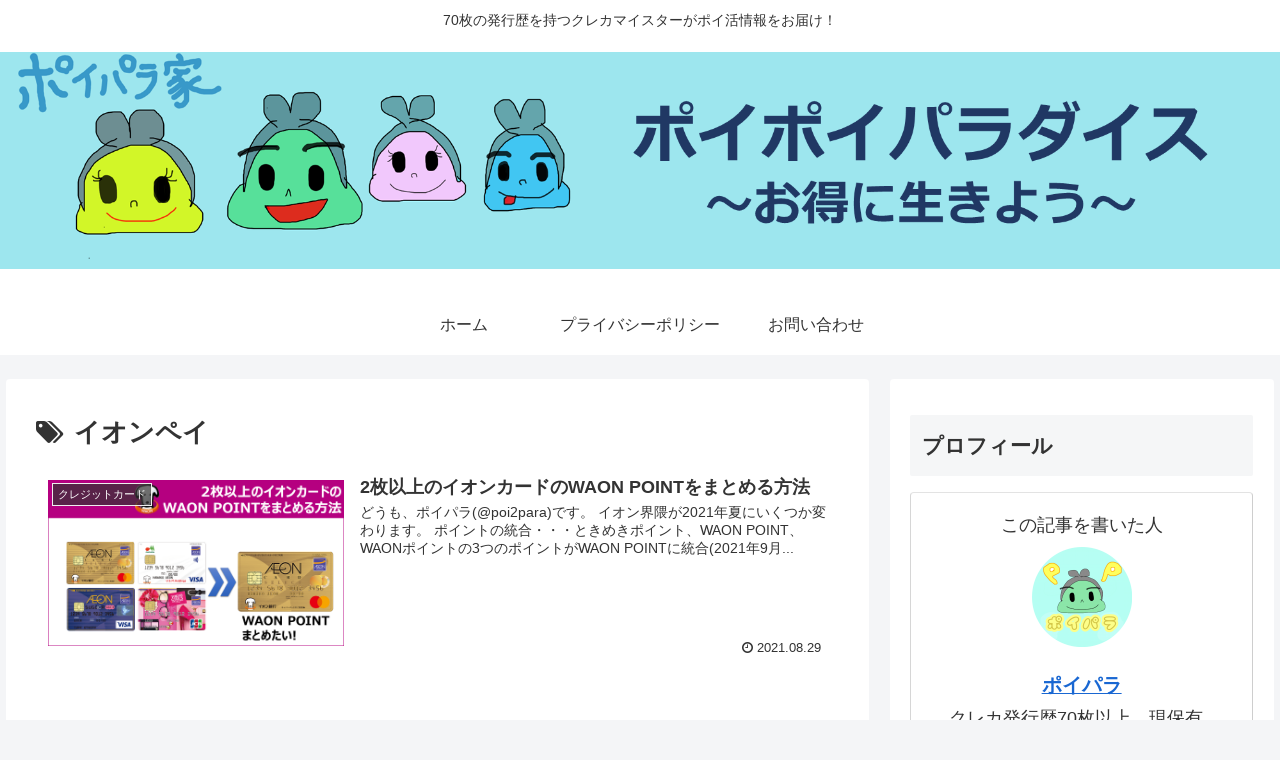

--- FILE ---
content_type: text/html; charset=utf-8
request_url: https://www.google.com/recaptcha/api2/aframe
body_size: 267
content:
<!DOCTYPE HTML><html><head><meta http-equiv="content-type" content="text/html; charset=UTF-8"></head><body><script nonce="jPdxrEjPXIASHHPXIs87-g">/** Anti-fraud and anti-abuse applications only. See google.com/recaptcha */ try{var clients={'sodar':'https://pagead2.googlesyndication.com/pagead/sodar?'};window.addEventListener("message",function(a){try{if(a.source===window.parent){var b=JSON.parse(a.data);var c=clients[b['id']];if(c){var d=document.createElement('img');d.src=c+b['params']+'&rc='+(localStorage.getItem("rc::a")?sessionStorage.getItem("rc::b"):"");window.document.body.appendChild(d);sessionStorage.setItem("rc::e",parseInt(sessionStorage.getItem("rc::e")||0)+1);localStorage.setItem("rc::h",'1769114606579');}}}catch(b){}});window.parent.postMessage("_grecaptcha_ready", "*");}catch(b){}</script></body></html>